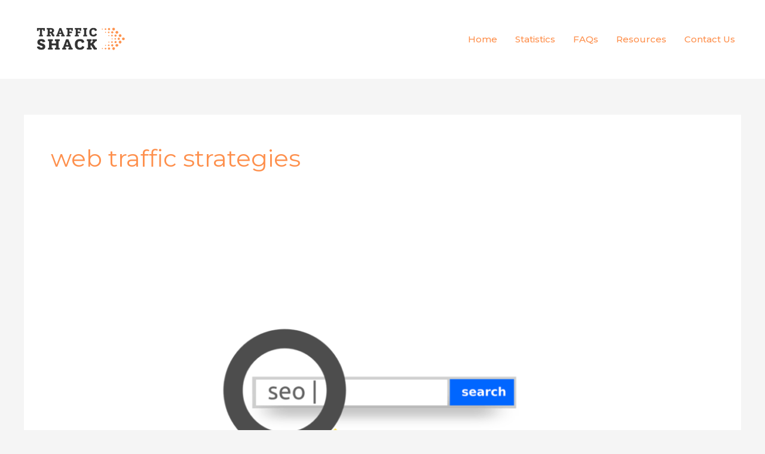

--- FILE ---
content_type: text/html
request_url: https://traffic-shack.net/category/web-traffic-strategies/
body_size: 15420
content:
<!DOCTYPE html>
<html lang="en-US">
<head>
<meta charset="UTF-8">
<meta name="viewport" content="width=device-width, initial-scale=1">
<link rel="profile" href="https://gmpg.org/xfn/11"> 
<title>web traffic strategies &#8211; Traffic Shack</title>
<meta name='robots' content='max-image-preview:large'/>
<link rel='dns-prefetch' href='//fonts.googleapis.com'/>
<link rel="alternate" type="application/rss+xml" title="Traffic Shack &raquo; Feed" href="https://traffic-shack.net/feed/"/>
<link rel="alternate" type="application/rss+xml" title="Traffic Shack &raquo; Comments Feed" href="https://traffic-shack.net/comments/feed/"/>
<link rel="alternate" type="application/rss+xml" title="Traffic Shack &raquo; web traffic strategies Category Feed" href="https://traffic-shack.net/category/web-traffic-strategies/feed/"/>
<link rel='stylesheet' id='pt-cv-public-style-css' href='https://traffic-shack.net/wp-content/cache/speedycache/traffic-shack.net/assets/63e5bf3e10ab10a9-cv.css' media='all'/>
<link rel='stylesheet' id='astra-bb-builder-css' href='https://traffic-shack.net/wp-content/themes/astra/assets/css/minified/compatibility/page-builder/bb-plugin.min.css?ver=4.8.2' media='all'/>
<link rel='stylesheet' id='astra-theme-css-css' href='https://traffic-shack.net/wp-content/themes/astra/assets/css/minified/frontend.min.css?ver=4.8.2' media='all'/>
<style id='astra-theme-css-inline-css'>.ast-no-sidebar .entry-content .alignfull{margin-left:calc( -50vw + 50%);margin-right:calc( -50vw + 50%);max-width:100vw;width:100vw;}.ast-no-sidebar .entry-content .alignwide{margin-left:calc(-41vw + 50%);margin-right:calc(-41vw + 50%);max-width:unset;width:unset;}.ast-no-sidebar .entry-content .alignfull .alignfull,.ast-no-sidebar .entry-content .alignfull .alignwide,.ast-no-sidebar .entry-content .alignwide .alignfull,.ast-no-sidebar .entry-content .alignwide .alignwide,.ast-no-sidebar .entry-content .wp-block-column .alignfull,.ast-no-sidebar .entry-content .wp-block-column .alignwide{width:100%;margin-left:auto;margin-right:auto;}.wp-block-gallery,.blocks-gallery-grid{margin:0;}.wp-block-separator{max-width:100px;}.wp-block-separator.is-style-wide,.wp-block-separator.is-style-dots{max-width:none;}.entry-content .has-2-columns .wp-block-column:first-child{padding-right:10px;}.entry-content .has-2-columns .wp-block-column:last-child{padding-left:10px;}@media(max-width:782px){.entry-content .wp-block-columns .wp-block-column{flex-basis:100%;}.entry-content .has-2-columns .wp-block-column:first-child{padding-right:0;}.entry-content .has-2-columns .wp-block-column:last-child {padding-left: 0;}}body .entry-content .wp-block-latest-posts{margin-left:0;}body .entry-content .wp-block-latest-posts li{list-style:none;}.ast-no-sidebar .ast-container .entry-content .wp-block-latest-posts{margin-left:0;}.ast-header-break-point .entry-content .alignwide{margin-left:auto;margin-right:auto;}.entry-content .blocks-gallery-item img{margin-bottom:auto;}.wp-block-pullquote{border-top:4px solid #555d66;border-bottom:4px solid #555d66;color:#40464d;}:root{--ast-post-nav-space:0;--ast-container-default-xlg-padding:6.67em;--ast-container-default-lg-padding:5.67em;--ast-container-default-slg-padding:4.34em;--ast-container-default-md-padding:3.34em;--ast-container-default-sm-padding:6.67em;--ast-container-default-xs-padding:2.4em;--ast-container-default-xxs-padding:1.4em;--ast-code-block-background:#EEEEEE;--ast-comment-inputs-background:#FAFAFA;--ast-normal-container-width:1200px;--ast-narrow-container-width:750px;--ast-blog-title-font-weight:normal;--ast-blog-meta-weight:inherit;}html{font-size:93.75%;}a,.page-title{color:#fe904d;}a:hover,a:focus{color:var(--ast-global-color-3);}body,button,input,select,textarea,.ast-button,.ast-custom-button{font-family:'Montserrat',sans-serif;font-weight:500;font-size:15px;font-size:1rem;text-transform:none;}blockquote{color:rgba(1,22,39,0.66);}h1,.entry-content h1,h2,.entry-content h2,h3,.entry-content h3,h4,.entry-content h4,h5,.entry-content h5,h6,.entry-content h6,.site-title,.site-title a{font-family:'Montserrat',sans-serif;font-weight:700;}.site-title{font-size:28px;font-size:1.8666666666667rem;display:none;}header .custom-logo-link img{max-width:200px;width:200px;}.astra-logo-svg{width:200px;}.site-header .site-description{font-size:15px;font-size:1rem;display:none;}.entry-title{font-size:30px;font-size:2rem;}.archive .ast-article-post .ast-article-inner,.blog .ast-article-post .ast-article-inner,.archive .ast-article-post .ast-article-inner:hover,.blog .ast-article-post .ast-article-inner:hover{overflow:hidden;}h1,.entry-content h1{font-size:70px;font-size:4.6666666666667rem;font-family:'Montserrat',sans-serif;line-height:1.4em;}h2,.entry-content h2{font-size:34px;font-size:2.2666666666667rem;font-family:'Montserrat',sans-serif;line-height:1.3em;}h3,.entry-content h3{font-size:23px;font-size:1.5333333333333rem;font-family:'Montserrat',sans-serif;line-height:1.3em;}h4,.entry-content h4{font-size:16px;font-size:1.0666666666667rem;line-height:1.2em;font-family:'Montserrat',sans-serif;}h5,.entry-content h5{font-size:14px;font-size:0.93333333333333rem;line-height:1.2em;font-family:'Montserrat',sans-serif;}h6,.entry-content h6{font-size:12px;font-size:0.8rem;line-height:1.25em;font-family:'Montserrat',sans-serif;}::selection{background-color:#fe904d;color:#000000;}body,h1,.entry-title a,.entry-content h1,h2,.entry-content h2,h3,.entry-content h3,h4,.entry-content h4,h5,.entry-content h5,h6,.entry-content h6{color:rgba(1,22,39,0.66);}.tagcloud a:hover,.tagcloud a:focus,.tagcloud a.current-item{color:#000000;border-color:#fe904d;background-color:#fe904d;}input:focus,input[type="text"]:focus,input[type="email"]:focus,input[type="url"]:focus,input[type="password"]:focus,input[type="reset"]:focus,input[type="search"]:focus,textarea:focus{border-color:#fe904d;}input[type="radio"]:checked,input[type=reset],input[type="checkbox"]:checked,input[type="checkbox"]:hover:checked,input[type="checkbox"]:focus:checked,input[type=range]::-webkit-slider-thumb{border-color:#fe904d;background-color:#fe904d;box-shadow:none;}.site-footer a:hover + .post-count,.site-footer a:focus + .post-count{background:#fe904d;border-color:#fe904d;}.single .nav-links .nav-previous,.single .nav-links .nav-next{color:#fe904d;}.entry-meta,.entry-meta *{line-height:1.45;color:#fe904d;}.entry-meta a:not(.ast-button):hover,.entry-meta a:not(.ast-button):hover *,.entry-meta a:not(.ast-button):focus,.entry-meta a:not(.ast-button):focus *,.page-links > .page-link,.page-links .page-link:hover,.post-navigation a:hover{color:var(--ast-global-color-3);}#cat option,.secondary .calendar_wrap thead a,.secondary .calendar_wrap thead a:visited{color:#fe904d;}.secondary .calendar_wrap #today,.ast-progress-val span{background:#fe904d;}.secondary a:hover + .post-count,.secondary a:focus + .post-count{background:#fe904d;border-color:#fe904d;}.calendar_wrap #today > a{color:#000000;}.page-links .page-link,.single .post-navigation a{color:#fe904d;}.ast-header-break-point .main-header-bar .ast-button-wrap .menu-toggle{border-radius:0px;}.ast-search-menu-icon .search-form button.search-submit{padding:0 4px;}.ast-search-menu-icon form.search-form{padding-right:0;}.ast-search-menu-icon.slide-search input.search-field{width:0;}.ast-header-search .ast-search-menu-icon.ast-dropdown-active .search-form,.ast-header-search .ast-search-menu-icon.ast-dropdown-active .search-field:focus{transition:all 0.2s;}.search-form input.search-field:focus{outline:none;}.widget-title,.widget .wp-block-heading{font-size:21px;font-size:1.4rem;color:rgba(1,22,39,0.66);}.ast-search-menu-icon.slide-search a:focus-visible:focus-visible,.astra-search-icon:focus-visible,#close:focus-visible,a:focus-visible,.ast-menu-toggle:focus-visible,.site .skip-link:focus-visible,.wp-block-loginout input:focus-visible,.wp-block-search.wp-block-search__button-inside .wp-block-search__inside-wrapper,.ast-header-navigation-arrow:focus-visible,.woocommerce .wc-proceed-to-checkout > .checkout-button:focus-visible,.woocommerce .woocommerce-MyAccount-navigation ul li a:focus-visible,.ast-orders-table__row .ast-orders-table__cell:focus-visible,.woocommerce .woocommerce-order-details .order-again > .button:focus-visible,.woocommerce .woocommerce-message a.button.wc-forward:focus-visible,.woocommerce #minus_qty:focus-visible,.woocommerce #plus_qty:focus-visible,a#ast-apply-coupon:focus-visible,.woocommerce .woocommerce-info a:focus-visible,.woocommerce .astra-shop-summary-wrap a:focus-visible,.woocommerce a.wc-forward:focus-visible,#ast-apply-coupon:focus-visible,.woocommerce-js .woocommerce-mini-cart-item a.remove:focus-visible,#close:focus-visible,.button.search-submit:focus-visible,#search_submit:focus,.normal-search:focus-visible,.ast-header-account-wrap:focus-visible,.woocommerce .ast-on-card-button.ast-quick-view-trigger:focus{outline-style:dotted;outline-color:inherit;outline-width:thin;}input:focus,input[type="text"]:focus,input[type="email"]:focus,input[type="url"]:focus,input[type="password"]:focus,input[type="reset"]:focus,input[type="search"]:focus,input[type="number"]:focus,textarea:focus,.wp-block-search__input:focus,[data-section="section-header-mobile-trigger"] .ast-button-wrap .ast-mobile-menu-trigger-minimal:focus,.ast-mobile-popup-drawer.active .menu-toggle-close:focus,.woocommerce-ordering select.orderby:focus,#ast-scroll-top:focus,#coupon_code:focus,.woocommerce-page #comment:focus,.woocommerce #reviews #respond input#submit:focus,.woocommerce a.add_to_cart_button:focus,.woocommerce .button.single_add_to_cart_button:focus,.woocommerce .woocommerce-cart-form button:focus,.woocommerce .woocommerce-cart-form__cart-item .quantity .qty:focus,.woocommerce .woocommerce-billing-fields .woocommerce-billing-fields__field-wrapper .woocommerce-input-wrapper > .input-text:focus,.woocommerce #order_comments:focus,.woocommerce #place_order:focus,.woocommerce .woocommerce-address-fields .woocommerce-address-fields__field-wrapper .woocommerce-input-wrapper > .input-text:focus,.woocommerce .woocommerce-MyAccount-content form button:focus,.woocommerce .woocommerce-MyAccount-content .woocommerce-EditAccountForm .woocommerce-form-row .woocommerce-Input.input-text:focus,.woocommerce .ast-woocommerce-container .woocommerce-pagination ul.page-numbers li a:focus,body #content .woocommerce form .form-row .select2-container--default .select2-selection--single:focus,#ast-coupon-code:focus,.woocommerce.woocommerce-js .quantity input[type=number]:focus,.woocommerce-js .woocommerce-mini-cart-item .quantity input[type=number]:focus,.woocommerce p#ast-coupon-trigger:focus{border-style:dotted;border-color:inherit;border-width:thin;}input{outline:none;}.site-logo-img img{transition:all 0.2s linear;}body .ast-oembed-container *{position:absolute;top:0;width:100%;height:100%;left:0;}body .wp-block-embed-pocket-casts .ast-oembed-container *{position:unset;}.ast-single-post-featured-section + article{margin-top:2em;}.site-content .ast-single-post-featured-section img{width:100%;overflow:hidden;object-fit:cover;}.ast-separate-container .site-content .ast-single-post-featured-section + article{margin-top:-80px;z-index:9;position:relative;border-radius:4px;}@media(min-width:922px){.ast-no-sidebar .site-content .ast-article-image-container--wide{margin-left:-120px;margin-right:-120px;max-width:unset;width:unset;}.ast-left-sidebar .site-content .ast-article-image-container--wide,.ast-right-sidebar .site-content .ast-article-image-container--wide{margin-left:-10px;margin-right:-10px;}.site-content .ast-article-image-container--full{margin-left:calc( -50vw + 50%);margin-right:calc( -50vw + 50%);max-width:100vw;width:100vw;}.ast-left-sidebar .site-content .ast-article-image-container--full,.ast-right-sidebar .site-content .ast-article-image-container--full {margin-left: -10px;margin-right: -10px;max-width: inherit;width: auto;}}.site > .ast-single-related-posts-container{margin-top:0;}@media(min-width:922px){.ast-desktop .ast-container--narrow {max-width: var(--ast-narrow-container-width);margin: 0 auto;}}@media(max-width:921.9px){#ast-desktop-header{display:none;}}@media(min-width:922px){#ast-mobile-header{display:none;}}.wp-block-buttons.aligncenter{justify-content:center;}@media(max-width:782px){.entry-content .wp-block-columns .wp-block-column{margin-left:0px;}}.wp-block-image.aligncenter{margin-left:auto;margin-right:auto;}.wp-block-table.aligncenter{margin-left:auto;margin-right:auto;}.wp-block-buttons .wp-block-button.is-style-outline .wp-block-button__link.wp-element-button,.ast-outline-button,.wp-block-uagb-buttons-child .uagb-buttons-repeater.ast-outline-button{border-color:#fe904d;border-top-width:2px;border-right-width:2px;border-bottom-width:2px;border-left-width:2px;font-family:inherit;font-weight:600;line-height:1em;border-top-left-radius:100px;border-top-right-radius:100px;border-bottom-right-radius:100px;border-bottom-left-radius:100px;}.wp-block-button.is-style-outline .wp-block-button__link:hover,.wp-block-buttons .wp-block-button.is-style-outline .wp-block-button__link:focus,.wp-block-buttons .wp-block-button.is-style-outline > .wp-block-button__link:not(.has-text-color):hover,.wp-block-buttons .wp-block-button.wp-block-button__link.is-style-outline:not(.has-text-color):hover,.ast-outline-button:hover,.ast-outline-button:focus,.wp-block-uagb-buttons-child .uagb-buttons-repeater.ast-outline-button:hover,.wp-block-uagb-buttons-child .uagb-buttons-repeater.ast-outline-button:focus{background-color:#fb7826;}.wp-block-button .wp-block-button__link.wp-element-button.is-style-outline:not(.has-background),.wp-block-button.is-style-outline>.wp-block-button__link.wp-element-button:not(.has-background),.ast-outline-button{background-color:#fe904d;}.entry-content[data-ast-blocks-layout] > figure{margin-bottom:1em;}@media(max-width:921px){.ast-separate-container #primary,.ast-separate-container #secondary{padding:1.5em 0;}#primary,#secondary{padding:1.5em 0;margin:0;}.ast-left-sidebar #content > .ast-container{display:flex;flex-direction:column-reverse;width:100%;}.ast-separate-container .ast-article-post,.ast-separate-container .ast-article-single{padding:1.5em 2.14em;}.ast-author-box img.avatar{margin:20px 0 0 0;}}@media(min-width:922px){.ast-separate-container.ast-right-sidebar #primary,.ast-separate-container.ast-left-sidebar #primary{border:0;}.search-no-results.ast-separate-container #primary{margin-bottom:4em;}}.elementor-button-wrapper .elementor-button{border-style:solid;text-decoration:none;border-top-width:0;border-right-width:0;border-left-width:0;border-bottom-width:0;}.elementor-button.elementor-size-sm,.elementor-button.elementor-size-xs,.elementor-button.elementor-size-md,.elementor-button.elementor-size-lg,.elementor-button.elementor-size-xl,.elementor-button{border-top-left-radius:100px;border-top-right-radius:100px;border-bottom-right-radius:100px;border-bottom-left-radius:100px;padding-top:16px;padding-right:30px;padding-bottom:16px;padding-left:30px;}.elementor-button-wrapper .elementor-button{border-color:#fe904d;background-color:#fe904d;}.elementor-button-wrapper .elementor-button:hover,.elementor-button-wrapper .elementor-button:focus{color:#ffffff;background-color:#fb7826;border-color:#fb7826;}.wp-block-button .wp-block-button__link ,.elementor-button-wrapper .elementor-button,.elementor-button-wrapper .elementor-button:visited{color:#ffffff;}.elementor-button-wrapper .elementor-button{font-weight:600;line-height:1em;text-transform:uppercase;letter-spacing:1px;}.wp-block-button .wp-block-button__link:hover,.wp-block-button .wp-block-button__link:focus{color:#ffffff;background-color:#fb7826;border-color:#fb7826;}.wp-block-button .wp-block-button__link{border-top-width:0;border-right-width:0;border-left-width:0;border-bottom-width:0;border-color:#fe904d;background-color:#fe904d;color:#ffffff;font-family:inherit;font-weight:600;line-height:1em;text-transform:uppercase;letter-spacing:1px;border-top-left-radius:100px;border-top-right-radius:100px;border-bottom-right-radius:100px;border-bottom-left-radius:100px;padding-top:16px;padding-right:30px;padding-bottom:16px;padding-left:30px;}.menu-toggle,button,.ast-button,.ast-custom-button,.button,input#submit,input[type="button"],input[type="submit"],input[type="reset"]{border-style:solid;border-top-width:0;border-right-width:0;border-left-width:0;border-bottom-width:0;color:#ffffff;border-color:#fe904d;background-color:#fe904d;padding-top:16px;padding-right:30px;padding-bottom:16px;padding-left:30px;font-family:inherit;font-weight:600;line-height:1em;text-transform:uppercase;letter-spacing:1px;border-top-left-radius:100px;border-top-right-radius:100px;border-bottom-right-radius:100px;border-bottom-left-radius:100px;}button:focus,.menu-toggle:hover,button:hover,.ast-button:hover,.ast-custom-button:hover .button:hover,.ast-custom-button:hover ,input[type=reset]:hover,input[type=reset]:focus,input#submit:hover,input#submit:focus,input[type="button"]:hover,input[type="button"]:focus,input[type="submit"]:hover,input[type="submit"]:focus{color:#ffffff;background-color:#fb7826;border-color:#fb7826;}@media(max-width:921px){.ast-mobile-header-stack .main-header-bar .ast-search-menu-icon{display:inline-block;}.ast-header-break-point.ast-header-custom-item-outside .ast-mobile-header-stack .main-header-bar .ast-search-icon{margin:0;}.ast-comment-avatar-wrap img{max-width:2.5em;}.ast-comment-meta{padding:0 1.8888em 1.3333em;}.ast-separate-container .ast-comment-list li.depth-1{padding:1.5em 2.14em;}.ast-separate-container .comment-respond{padding:2em 2.14em;}}@media(min-width:544px){.ast-container{max-width:100%;}}@media(max-width:544px){.ast-separate-container .ast-article-post,.ast-separate-container .ast-article-single,.ast-separate-container .comments-title,.ast-separate-container .ast-archive-description{padding:1.5em 1em;}.ast-separate-container #content .ast-container{padding-left:0.54em;padding-right:0.54em;}.ast-separate-container .ast-comment-list .bypostauthor{padding:.5em;}.ast-search-menu-icon.ast-dropdown-active .search-field{width:170px;}} #ast-mobile-header .ast-site-header-cart-li a{pointer-events:none;}.ast-no-sidebar.ast-separate-container .entry-content .alignfull{margin-left:-6.67em;margin-right:-6.67em;width:auto;}@media(max-width:1200px){.ast-no-sidebar.ast-separate-container .entry-content .alignfull {margin-left: -2.4em;margin-right: -2.4em;}}@media(max-width:768px){.ast-no-sidebar.ast-separate-container .entry-content .alignfull {margin-left: -2.14em;margin-right: -2.14em;}}@media(max-width:544px){.ast-no-sidebar.ast-separate-container .entry-content .alignfull {margin-left: -1em;margin-right: -1em;}}.ast-no-sidebar.ast-separate-container .entry-content .alignwide{margin-left:-20px;margin-right:-20px;}.ast-no-sidebar.ast-separate-container .entry-content .wp-block-column .alignfull,.ast-no-sidebar.ast-separate-container .entry-content .wp-block-column .alignwide{margin-left:auto;margin-right:auto;width:100%;}@media(max-width:921px){.site-title{display:none;}.site-header .site-description{display:none;}h1,.entry-content h1{font-size:70px;}h2,.entry-content h2{font-size:40px;}h3,.entry-content h3{font-size:23px;}h4,.entry-content h4{font-size:18px;font-size:1.2rem;}h5,.entry-content h5{font-size:16px;font-size:1.0666666666667rem;}h6,.entry-content h6{font-size:14px;font-size:0.93333333333333rem;}}@media(max-width:544px){.site-title{display:none;}.site-header .site-description{display:none;}h1,.entry-content h1{font-size:33px;}h2,.entry-content h2{font-size:25px;}h3,.entry-content h3{font-size:20px;}h4,.entry-content h4{font-size:14px;font-size:0.93333333333333rem;}h5,.entry-content h5{font-size:13px;font-size:0.86666666666667rem;}h6,.entry-content h6{font-size:12px;font-size:0.8rem;}header .custom-logo-link img,.ast-header-break-point .site-branding img,.ast-header-break-point .custom-logo-link img{max-width:74px;width:74px;}.astra-logo-svg{width:74px;}.ast-header-break-point .site-logo-img .custom-mobile-logo-link img{max-width:74px;}}@media(max-width:921px){html{font-size:85.5%;}}@media(max-width:544px){html{font-size:85.5%;}}@media(min-width:922px){.ast-container{max-width:1240px;}}@font-face{font-family:"Astra";src:url(https://traffic-shack.net/wp-content/themes/astra/assets/fonts/astra.woff) format("woff"),url(https://traffic-shack.net/wp-content/themes/astra/assets/fonts/astra.ttf) format("truetype"),url(https://traffic-shack.net/wp-content/themes/astra/assets/fonts/astra.svg#astra) format("svg");font-weight:normal;font-style:normal;font-display:fallback;}.ast-blog-layout-classic-grid .ast-article-inner{box-shadow:0px 6px 15px -2px rgba(16,24,40,0.05);}.ast-separate-container .ast-blog-layout-classic-grid .ast-article-inner,.ast-plain-container .ast-blog-layout-classic-grid .ast-article-inner{height:100%;}.ast-blog-layout-6-grid .ast-blog-featured-section:before{content:"";}.cat-links.badge a,.tags-links.badge a{padding:4px 8px;border-radius:3px;font-weight:400;}.cat-links.underline a,.tags-links.underline a{text-decoration:underline;}@media(min-width:922px){.main-header-menu .sub-menu .menu-item.ast-left-align-sub-menu:hover > .sub-menu,.main-header-menu .sub-menu .menu-item.ast-left-align-sub-menu.focus > .sub-menu{margin-left:-0px;}}.site .comments-area{padding-bottom:3em;}.footer-widget-area[data-section^="section-fb-html-"] .ast-builder-html-element{text-align:center;}.astra-icon-down_arrow::after{content:"\e900";font-family:Astra;}.astra-icon-close::after{content:"\e5cd";font-family:Astra;}.astra-icon-drag_handle::after{content:"\e25d";font-family:Astra;}.astra-icon-format_align_justify::after{content:"\e235";font-family:Astra;}.astra-icon-menu::after{content:"\e5d2";font-family:Astra;}.astra-icon-reorder::after{content:"\e8fe";font-family:Astra;}.astra-icon-search::after{content:"\e8b6";font-family:Astra;}.astra-icon-zoom_in::after{content:"\e56b";font-family:Astra;}.astra-icon-check-circle::after{content:"\e901";font-family:Astra;}.astra-icon-shopping-cart::after{content:"\f07a";font-family:Astra;}.astra-icon-shopping-bag::after{content:"\f290";font-family:Astra;}.astra-icon-shopping-basket::after{content:"\f291";font-family:Astra;}.astra-icon-circle-o::after{content:"\e903";font-family:Astra;}.astra-icon-certificate::after{content:"\e902";font-family:Astra;}blockquote{padding:1.2em;}:root .has-ast-global-color-0-color{color:var(--ast-global-color-0);}:root .has-ast-global-color-0-background-color{background-color:var(--ast-global-color-0);}:root .wp-block-button .has-ast-global-color-0-color{color:var(--ast-global-color-0);}:root .wp-block-button .has-ast-global-color-0-background-color{background-color:var(--ast-global-color-0);}:root .has-ast-global-color-1-color{color:var(--ast-global-color-1);}:root .has-ast-global-color-1-background-color{background-color:var(--ast-global-color-1);}:root .wp-block-button .has-ast-global-color-1-color{color:var(--ast-global-color-1);}:root .wp-block-button .has-ast-global-color-1-background-color{background-color:var(--ast-global-color-1);}:root .has-ast-global-color-2-color{color:var(--ast-global-color-2);}:root .has-ast-global-color-2-background-color{background-color:var(--ast-global-color-2);}:root .wp-block-button .has-ast-global-color-2-color{color:var(--ast-global-color-2);}:root .wp-block-button .has-ast-global-color-2-background-color{background-color:var(--ast-global-color-2);}:root .has-ast-global-color-3-color{color:var(--ast-global-color-3);}:root .has-ast-global-color-3-background-color{background-color:var(--ast-global-color-3);}:root .wp-block-button .has-ast-global-color-3-color{color:var(--ast-global-color-3);}:root .wp-block-button .has-ast-global-color-3-background-color{background-color:var(--ast-global-color-3);}:root .has-ast-global-color-4-color{color:var(--ast-global-color-4);}:root .has-ast-global-color-4-background-color{background-color:var(--ast-global-color-4);}:root .wp-block-button .has-ast-global-color-4-color{color:var(--ast-global-color-4);}:root .wp-block-button .has-ast-global-color-4-background-color{background-color:var(--ast-global-color-4);}:root .has-ast-global-color-5-color{color:var(--ast-global-color-5);}:root .has-ast-global-color-5-background-color{background-color:var(--ast-global-color-5);}:root .wp-block-button .has-ast-global-color-5-color{color:var(--ast-global-color-5);}:root .wp-block-button .has-ast-global-color-5-background-color{background-color:var(--ast-global-color-5);}:root .has-ast-global-color-6-color{color:var(--ast-global-color-6);}:root .has-ast-global-color-6-background-color{background-color:var(--ast-global-color-6);}:root .wp-block-button .has-ast-global-color-6-color{color:var(--ast-global-color-6);}:root .wp-block-button .has-ast-global-color-6-background-color{background-color:var(--ast-global-color-6);}:root .has-ast-global-color-7-color{color:var(--ast-global-color-7);}:root .has-ast-global-color-7-background-color{background-color:var(--ast-global-color-7);}:root .wp-block-button .has-ast-global-color-7-color{color:var(--ast-global-color-7);}:root .wp-block-button .has-ast-global-color-7-background-color{background-color:var(--ast-global-color-7);}:root .has-ast-global-color-8-color{color:var(--ast-global-color-8);}:root .has-ast-global-color-8-background-color{background-color:var(--ast-global-color-8);}:root .wp-block-button .has-ast-global-color-8-color{color:var(--ast-global-color-8);}:root .wp-block-button .has-ast-global-color-8-background-color{background-color:var(--ast-global-color-8);}:root{--ast-global-color-0:#0170B9;--ast-global-color-1:#3a3a3a;--ast-global-color-2:#3a3a3a;--ast-global-color-3:#4B4F58;--ast-global-color-4:#F5F5F5;--ast-global-color-5:#FFFFFF;--ast-global-color-6:#F2F5F7;--ast-global-color-7:#424242;--ast-global-color-8:#000000;}:root{--ast-border-color:#dddddd;}.ast-archive-entry-banner{-js-display:flex;display:flex;flex-direction:column;justify-content:center;text-align:center;position:relative;background:#eeeeee;}.ast-archive-entry-banner[data-banner-width-type="custom"]{margin:0 auto;width:100%;}.ast-archive-entry-banner[data-banner-layout="layout-1"]{background:inherit;padding:20px 0;text-align:left;}body.archive .ast-archive-description{max-width:1200px;width:100%;text-align:left;padding-top:3em;padding-right:3em;padding-bottom:3em;padding-left:3em;}body.archive .ast-archive-description .ast-archive-title,body.archive .ast-archive-description .ast-archive-title *{font-size:40px;font-size:2.6666666666667rem;}body.archive .ast-archive-description > *:not(:last-child){margin-bottom:10px;}@media(max-width:921px){body.archive .ast-archive-description{text-align:left;}}@media(max-width:544px){body.archive .ast-archive-description{text-align:left;}}.ast-breadcrumbs .trail-browse,.ast-breadcrumbs .trail-items,.ast-breadcrumbs .trail-items li{display:inline-block;margin:0;padding:0;border:none;background:inherit;text-indent:0;text-decoration:none;}.ast-breadcrumbs .trail-browse{font-size:inherit;font-style:inherit;font-weight:inherit;color:inherit;}.ast-breadcrumbs .trail-items{list-style:none;}.trail-items li::after{padding:0 0.3em;content:"\00bb";}.trail-items li:last-of-type::after{display:none;}h1,.entry-content h1,h2,.entry-content h2,h3,.entry-content h3,h4,.entry-content h4,h5,.entry-content h5,h6,.entry-content h6{color:#011627;}@media(max-width:921px){.ast-builder-grid-row-container.ast-builder-grid-row-tablet-3-firstrow .ast-builder-grid-row > *:first-child,.ast-builder-grid-row-container.ast-builder-grid-row-tablet-3-lastrow .ast-builder-grid-row > *:last-child{grid-column:1 / -1;}}@media(max-width:544px){.ast-builder-grid-row-container.ast-builder-grid-row-mobile-3-firstrow .ast-builder-grid-row > *:first-child,.ast-builder-grid-row-container.ast-builder-grid-row-mobile-3-lastrow .ast-builder-grid-row > *:last-child{grid-column:1 / -1;}}.ast-builder-layout-element[data-section="title_tagline"]{display:flex;}@media(max-width:921px){.ast-header-break-point .ast-builder-layout-element[data-section="title_tagline"]{display:flex;}}@media(max-width:544px){.ast-header-break-point .ast-builder-layout-element[data-section="title_tagline"]{display:flex;}}[data-section*="section-hb-button-"] .menu-link{display:none;}.ast-header-button-1[data-section="section-hb-button-1"]{display:flex;}@media(max-width:921px){.ast-header-break-point .ast-header-button-1[data-section="section-hb-button-1"]{display:flex;}}@media(max-width:544px){.ast-header-break-point .ast-header-button-1[data-section="section-hb-button-1"]{display:flex;}}.ast-builder-menu-1{font-family:inherit;font-weight:inherit;}.ast-builder-menu-1 .menu-item > .menu-link{color:#fe904d;}.ast-builder-menu-1 .menu-item > .ast-menu-toggle{color:#fe904d;}.ast-builder-menu-1 .menu-item:hover > .menu-link,.ast-builder-menu-1 .inline-on-mobile .menu-item:hover > .ast-menu-toggle{color:#fb7826;background:var(--ast-global-color-5);}.ast-builder-menu-1 .menu-item:hover > .ast-menu-toggle{color:#fb7826;}.ast-builder-menu-1 .menu-item.current-menu-item > .menu-link,.ast-builder-menu-1 .inline-on-mobile .menu-item.current-menu-item > .ast-menu-toggle,.ast-builder-menu-1 .current-menu-ancestor > .menu-link{color:#fb7826;background:var(--ast-global-color-5);}.ast-builder-menu-1 .menu-item.current-menu-item > .ast-menu-toggle{color:#fb7826;}.ast-builder-menu-1 .sub-menu,.ast-builder-menu-1 .inline-on-mobile .sub-menu{border-top-width:2px;border-bottom-width:0px;border-right-width:0px;border-left-width:0px;border-color:#fe904d;border-style:solid;}.ast-builder-menu-1 .main-header-menu > .menu-item > .sub-menu,.ast-builder-menu-1 .main-header-menu > .menu-item > .astra-full-megamenu-wrapper{margin-top:0px;}.ast-desktop .ast-builder-menu-1 .main-header-menu > .menu-item > .sub-menu:before,.ast-desktop .ast-builder-menu-1 .main-header-menu > .menu-item > .astra-full-megamenu-wrapper:before{height:calc( 0px + 5px );}.ast-builder-menu-1 .main-header-menu,.ast-builder-menu-1 .main-header-menu .sub-menu{background-color:var(--ast-global-color-5);background-image:none;}.ast-desktop .ast-builder-menu-1 .menu-item .sub-menu .menu-link{border-style:none;}@media(max-width:921px){.ast-header-break-point .ast-builder-menu-1 .menu-item.menu-item-has-children > .ast-menu-toggle{top:0;}.ast-builder-menu-1 .inline-on-mobile .menu-item.menu-item-has-children > .ast-menu-toggle{right:-15px;}.ast-builder-menu-1 .menu-item-has-children > .menu-link:after{content:unset;}.ast-builder-menu-1 .main-header-menu > .menu-item > .sub-menu,.ast-builder-menu-1 .main-header-menu > .menu-item > .astra-full-megamenu-wrapper{margin-top:0;}}@media(max-width:544px){.ast-header-break-point .ast-builder-menu-1 .menu-item.menu-item-has-children > .ast-menu-toggle{top:0;}.ast-builder-menu-1 .main-header-menu > .menu-item > .sub-menu,.ast-builder-menu-1 .main-header-menu > .menu-item > .astra-full-megamenu-wrapper{margin-top:0;}}.ast-builder-menu-1{display:flex;}@media(max-width:921px){.ast-header-break-point .ast-builder-menu-1{display:flex;}}@media(max-width:544px){.ast-header-break-point .ast-builder-menu-1{display:flex;}}.site-below-footer-wrap{padding-top:20px;padding-bottom:20px;}.site-below-footer-wrap[data-section="section-below-footer-builder"]{background-color:var(--ast-global-color-1);background-image:none;min-height:80px;}.site-below-footer-wrap[data-section="section-below-footer-builder"] .ast-builder-grid-row{max-width:1200px;min-height:80px;margin-left:auto;margin-right:auto;}.site-below-footer-wrap[data-section="section-below-footer-builder"] .ast-builder-grid-row,.site-below-footer-wrap[data-section="section-below-footer-builder"] .site-footer-section{align-items:flex-start;}.site-below-footer-wrap[data-section="section-below-footer-builder"].ast-footer-row-inline .site-footer-section{display:flex;margin-bottom:0;}.ast-builder-grid-row-2-equal .ast-builder-grid-row{grid-template-columns:repeat( 2,1fr );}@media(max-width:921px){.site-below-footer-wrap[data-section="section-below-footer-builder"].ast-footer-row-tablet-inline .site-footer-section{display:flex;margin-bottom:0;}.site-below-footer-wrap[data-section="section-below-footer-builder"].ast-footer-row-tablet-stack .site-footer-section{display:block;margin-bottom:10px;}.ast-builder-grid-row-container.ast-builder-grid-row-tablet-2-equal .ast-builder-grid-row{grid-template-columns:repeat( 2,1fr );}}@media(max-width:544px){.site-below-footer-wrap[data-section="section-below-footer-builder"].ast-footer-row-mobile-inline .site-footer-section{display:flex;margin-bottom:0;}.site-below-footer-wrap[data-section="section-below-footer-builder"].ast-footer-row-mobile-stack .site-footer-section{display:block;margin-bottom:10px;}.ast-builder-grid-row-container.ast-builder-grid-row-mobile-full .ast-builder-grid-row{grid-template-columns:1fr;}}@media(max-width:921px){.site-below-footer-wrap[data-section="section-below-footer-builder"]{padding-left:0px;padding-right:0px;}}.site-below-footer-wrap[data-section="section-below-footer-builder"]{display:grid;}@media(max-width:921px){.ast-header-break-point .site-below-footer-wrap[data-section="section-below-footer-builder"]{display:grid;}}@media(max-width:544px){.ast-header-break-point .site-below-footer-wrap[data-section="section-below-footer-builder"]{display:grid;}}.ast-builder-html-element img.alignnone{display:inline-block;}.ast-builder-html-element p:first-child{margin-top:0;}.ast-builder-html-element p:last-child{margin-bottom:0;}.ast-header-break-point .main-header-bar .ast-builder-html-element{line-height:1.85714285714286;}.footer-widget-area[data-section="section-fb-html-1"] .ast-builder-html-element{color:var(--ast-global-color-4);}.footer-widget-area[data-section="section-fb-html-1"]{display:block;}@media(max-width:921px){.ast-header-break-point .footer-widget-area[data-section="section-fb-html-1"]{display:block;}}@media(max-width:544px){.ast-header-break-point .footer-widget-area[data-section="section-fb-html-1"]{display:block;}}.footer-widget-area[data-section="section-fb-html-1"] .ast-builder-html-element{text-align:right;}@media(max-width:921px){.footer-widget-area[data-section="section-fb-html-1"] .ast-builder-html-element{text-align:right;}}@media(max-width:544px){.footer-widget-area[data-section="section-fb-html-1"] .ast-builder-html-element{text-align:center;}}.ast-footer-copyright{text-align:left;}.ast-footer-copyright{color:var(--ast-global-color-4);}@media(max-width:921px){.ast-footer-copyright{text-align:left;}}@media(max-width:544px){.ast-footer-copyright{text-align:center;}}.ast-footer-copyright.ast-builder-layout-element{display:flex;}@media(max-width:921px){.ast-header-break-point .ast-footer-copyright.ast-builder-layout-element{display:flex;}}@media(max-width:544px){.ast-header-break-point .ast-footer-copyright.ast-builder-layout-element{display:flex;}}.site-above-footer-wrap{padding-top:20px;padding-bottom:20px;}.site-above-footer-wrap[data-section="section-above-footer-builder"]{background-color:var(--ast-global-color-4);background-image:none;min-height:60px;}.site-above-footer-wrap[data-section="section-above-footer-builder"] .ast-builder-grid-row{max-width:1200px;min-height:60px;margin-left:auto;margin-right:auto;}.site-above-footer-wrap[data-section="section-above-footer-builder"] .ast-builder-grid-row,.site-above-footer-wrap[data-section="section-above-footer-builder"] .site-footer-section{align-items:flex-start;}.site-above-footer-wrap[data-section="section-above-footer-builder"].ast-footer-row-inline .site-footer-section{display:flex;margin-bottom:0;}.ast-builder-grid-row-2-lheavy .ast-builder-grid-row{grid-template-columns:2fr 1fr;}@media(max-width:921px){.site-above-footer-wrap[data-section="section-above-footer-builder"].ast-footer-row-tablet-inline .site-footer-section{display:flex;margin-bottom:0;}.site-above-footer-wrap[data-section="section-above-footer-builder"].ast-footer-row-tablet-stack .site-footer-section{display:block;margin-bottom:10px;}.ast-builder-grid-row-container.ast-builder-grid-row-tablet-2-equal .ast-builder-grid-row{grid-template-columns:repeat( 2,1fr );}}@media(max-width:544px){.site-above-footer-wrap[data-section="section-above-footer-builder"].ast-footer-row-mobile-inline .site-footer-section{display:flex;margin-bottom:0;}.site-above-footer-wrap[data-section="section-above-footer-builder"].ast-footer-row-mobile-stack .site-footer-section{display:block;margin-bottom:10px;}.ast-builder-grid-row-container.ast-builder-grid-row-mobile-full .ast-builder-grid-row{grid-template-columns:1fr;}}.site-above-footer-wrap[data-section="section-above-footer-builder"]{display:grid;}@media(max-width:921px){.ast-header-break-point .site-above-footer-wrap[data-section="section-above-footer-builder"]{display:grid;}}@media(max-width:544px){.ast-header-break-point .site-above-footer-wrap[data-section="section-above-footer-builder"]{display:grid;}}.site-footer{background-color:rgba(68,102,38,0);background-image:none;}.ast-header-break-point .main-header-bar{border-bottom-width:0px;}@media(min-width:922px){.main-header-bar{border-bottom-width:0px;}}.main-header-menu .menu-item, #astra-footer-menu .menu-item, .main-header-bar .ast-masthead-custom-menu-items{-js-display:flex;display:flex;-webkit-box-pack:center;-webkit-justify-content:center;-moz-box-pack:center;-ms-flex-pack:center;justify-content:center;-webkit-box-orient:vertical;-webkit-box-direction:normal;-webkit-flex-direction:column;-moz-box-orient:vertical;-moz-box-direction:normal;-ms-flex-direction:column;flex-direction:column;}.main-header-menu > .menu-item > .menu-link, #astra-footer-menu > .menu-item > .menu-link{height:100%;-webkit-box-align:center;-webkit-align-items:center;-moz-box-align:center;-ms-flex-align:center;align-items:center;-js-display:flex;display:flex;}.header-main-layout-1 .ast-flex.main-header-container, .header-main-layout-3 .ast-flex.main-header-container{-webkit-align-content:center;-ms-flex-line-pack:center;align-content:center;-webkit-box-align:center;-webkit-align-items:center;-moz-box-align:center;-ms-flex-align:center;align-items:center;}.main-header-menu .sub-menu .menu-item.menu-item-has-children > .menu-link:after{position:absolute;right:1em;top:50%;transform:translate(0,-50%) rotate(270deg);}.ast-header-break-point .main-header-bar .main-header-bar-navigation .page_item_has_children > .ast-menu-toggle::before, .ast-header-break-point .main-header-bar .main-header-bar-navigation .menu-item-has-children > .ast-menu-toggle::before, .ast-mobile-popup-drawer .main-header-bar-navigation .menu-item-has-children>.ast-menu-toggle::before, .ast-header-break-point .ast-mobile-header-wrap .main-header-bar-navigation .menu-item-has-children > .ast-menu-toggle::before{font-weight:bold;content:"\e900";font-family:Astra;text-decoration:inherit;display:inline-block;}.ast-header-break-point .main-navigation ul.sub-menu .menu-item .menu-link:before{content:"\e900";font-family:Astra;font-size:.65em;text-decoration:inherit;display:inline-block;transform:translate(0, -2px) rotateZ(270deg);margin-right:5px;}.widget_search .search-form:after{font-family:Astra;font-size:1.2em;font-weight:normal;content:"\e8b6";position:absolute;top:50%;right:15px;transform:translate(0, -50%);}.astra-search-icon::before{content:"\e8b6";font-family:Astra;font-style:normal;font-weight:normal;text-decoration:inherit;text-align:center;-webkit-font-smoothing:antialiased;-moz-osx-font-smoothing:grayscale;z-index:3;}.main-header-bar .main-header-bar-navigation .page_item_has_children > a:after, .main-header-bar .main-header-bar-navigation .menu-item-has-children > a:after, .menu-item-has-children .ast-header-navigation-arrow:after{content:"\e900";display:inline-block;font-family:Astra;font-size:.6rem;font-weight:bold;text-rendering:auto;-webkit-font-smoothing:antialiased;-moz-osx-font-smoothing:grayscale;margin-left:10px;line-height:normal;}.menu-item-has-children .sub-menu .ast-header-navigation-arrow:after{margin-left:0;}.ast-mobile-popup-drawer .main-header-bar-navigation .ast-submenu-expanded>.ast-menu-toggle::before{transform:rotateX(180deg);}.ast-header-break-point .main-header-bar-navigation .menu-item-has-children > .menu-link:after{display:none;}@media(min-width:922px){.ast-builder-menu .main-navigation > ul > li:last-child a{margin-right:0;}}.ast-separate-container .ast-article-inner{background-color:transparent;background-image:none;}.ast-separate-container .ast-article-post{background-color:var(--ast-global-color-5);background-image:none;}@media(max-width:921px){.ast-separate-container .ast-article-post{background-color:var(--ast-global-color-5);background-image:none;}}@media(max-width:544px){.ast-separate-container .ast-article-post{background-color:var(--ast-global-color-5);background-image:none;}}.ast-separate-container .ast-article-single:not(.ast-related-post), .woocommerce.ast-separate-container .ast-woocommerce-container, .ast-separate-container .error-404, .ast-separate-container .no-results, .single.ast-separate-container  .ast-author-meta, .ast-separate-container .related-posts-title-wrapper,.ast-separate-container .comments-count-wrapper, .ast-box-layout.ast-plain-container .site-content,.ast-padded-layout.ast-plain-container .site-content, .ast-separate-container .ast-archive-description, .ast-separate-container .comments-area .comment-respond, .ast-separate-container .comments-area .ast-comment-list li, .ast-separate-container .comments-area .comments-title{background-color:var(--ast-global-color-5);background-image:none;}@media(max-width:921px){.ast-separate-container .ast-article-single:not(.ast-related-post), .woocommerce.ast-separate-container .ast-woocommerce-container, .ast-separate-container .error-404, .ast-separate-container .no-results, .single.ast-separate-container  .ast-author-meta, .ast-separate-container .related-posts-title-wrapper,.ast-separate-container .comments-count-wrapper, .ast-box-layout.ast-plain-container .site-content,.ast-padded-layout.ast-plain-container .site-content, .ast-separate-container .ast-archive-description{background-color:var(--ast-global-color-5);background-image:none;}}@media(max-width:544px){.ast-separate-container .ast-article-single:not(.ast-related-post), .woocommerce.ast-separate-container .ast-woocommerce-container, .ast-separate-container .error-404, .ast-separate-container .no-results, .single.ast-separate-container  .ast-author-meta, .ast-separate-container .related-posts-title-wrapper,.ast-separate-container .comments-count-wrapper, .ast-box-layout.ast-plain-container .site-content,.ast-padded-layout.ast-plain-container .site-content, .ast-separate-container .ast-archive-description{background-color:var(--ast-global-color-5);background-image:none;}}.ast-separate-container.ast-two-container #secondary .widget{background-color:var(--ast-global-color-5);background-image:none;}@media(max-width:921px){.ast-separate-container.ast-two-container #secondary .widget{background-color:var(--ast-global-color-5);background-image:none;}}@media(max-width:544px){.ast-separate-container.ast-two-container #secondary .widget{background-color:var(--ast-global-color-5);background-image:none;}}.ast-mobile-header-content > *,.ast-desktop-header-content > *{padding:10px 0;height:auto;}.ast-mobile-header-content > *:first-child,.ast-desktop-header-content > *:first-child{padding-top:10px;}.ast-mobile-header-content > .ast-builder-menu,.ast-desktop-header-content > .ast-builder-menu{padding-top:0;}.ast-mobile-header-content > *:last-child,.ast-desktop-header-content > *:last-child{padding-bottom:0;}.ast-mobile-header-content .ast-search-menu-icon.ast-inline-search label,.ast-desktop-header-content .ast-search-menu-icon.ast-inline-search label{width:100%;}.ast-desktop-header-content .main-header-bar-navigation .ast-submenu-expanded > .ast-menu-toggle::before{transform:rotateX(180deg);}#ast-desktop-header .ast-desktop-header-content,.ast-mobile-header-content .ast-search-icon,.ast-desktop-header-content .ast-search-icon,.ast-mobile-header-wrap .ast-mobile-header-content,.ast-main-header-nav-open.ast-popup-nav-open .ast-mobile-header-wrap .ast-mobile-header-content,.ast-main-header-nav-open.ast-popup-nav-open .ast-desktop-header-content{display:none;}.ast-main-header-nav-open.ast-header-break-point #ast-desktop-header .ast-desktop-header-content,.ast-main-header-nav-open.ast-header-break-point .ast-mobile-header-wrap .ast-mobile-header-content{display:block;}.ast-desktop .ast-desktop-header-content .astra-menu-animation-slide-up > .menu-item > .sub-menu,.ast-desktop .ast-desktop-header-content .astra-menu-animation-slide-up > .menu-item .menu-item > .sub-menu,.ast-desktop .ast-desktop-header-content .astra-menu-animation-slide-down > .menu-item > .sub-menu,.ast-desktop .ast-desktop-header-content .astra-menu-animation-slide-down > .menu-item .menu-item > .sub-menu,.ast-desktop .ast-desktop-header-content .astra-menu-animation-fade > .menu-item > .sub-menu,.ast-desktop .ast-desktop-header-content .astra-menu-animation-fade > .menu-item .menu-item > .sub-menu{opacity:1;visibility:visible;}.ast-hfb-header.ast-default-menu-enable.ast-header-break-point .ast-mobile-header-wrap .ast-mobile-header-content .main-header-bar-navigation{width:unset;margin:unset;}.ast-mobile-header-content.content-align-flex-end .main-header-bar-navigation .menu-item-has-children > .ast-menu-toggle,.ast-desktop-header-content.content-align-flex-end .main-header-bar-navigation .menu-item-has-children > .ast-menu-toggle{left:calc( 20px - 0.907em);right:auto;}.ast-mobile-header-content .ast-search-menu-icon,.ast-mobile-header-content .ast-search-menu-icon.slide-search,.ast-desktop-header-content .ast-search-menu-icon,.ast-desktop-header-content .ast-search-menu-icon.slide-search{width:100%;position:relative;display:block;right:auto;transform:none;}.ast-mobile-header-content .ast-search-menu-icon.slide-search .search-form,.ast-mobile-header-content .ast-search-menu-icon .search-form,.ast-desktop-header-content .ast-search-menu-icon.slide-search .search-form,.ast-desktop-header-content .ast-search-menu-icon .search-form{right:0;visibility:visible;opacity:1;position:relative;top:auto;transform:none;padding:0;display:block;overflow:hidden;}.ast-mobile-header-content .ast-search-menu-icon.ast-inline-search .search-field,.ast-mobile-header-content .ast-search-menu-icon .search-field,.ast-desktop-header-content .ast-search-menu-icon.ast-inline-search .search-field,.ast-desktop-header-content .ast-search-menu-icon .search-field{width:100%;padding-right:5.5em;}.ast-mobile-header-content .ast-search-menu-icon .search-submit,.ast-desktop-header-content .ast-search-menu-icon .search-submit{display:block;position:absolute;height:100%;top:0;right:0;padding:0 1em;border-radius:0;}.ast-hfb-header.ast-default-menu-enable.ast-header-break-point .ast-mobile-header-wrap .ast-mobile-header-content .main-header-bar-navigation ul .sub-menu .menu-link{padding-left:30px;}.ast-hfb-header.ast-default-menu-enable.ast-header-break-point .ast-mobile-header-wrap .ast-mobile-header-content .main-header-bar-navigation .sub-menu .menu-item .menu-item .menu-link{padding-left:40px;}.ast-mobile-popup-drawer.active .ast-mobile-popup-inner{background-color:#ffffff;;}.ast-mobile-header-wrap .ast-mobile-header-content, .ast-desktop-header-content{background-color:#ffffff;;}.ast-mobile-popup-content > *, .ast-mobile-header-content > *, .ast-desktop-popup-content > *, .ast-desktop-header-content > *{padding-top:0px;padding-bottom:0px;}.content-align-flex-start .ast-builder-layout-element{justify-content:flex-start;}.content-align-flex-start .main-header-menu{text-align:left;}.ast-mobile-popup-drawer.active .menu-toggle-close{color:#3a3a3a;}.ast-mobile-header-wrap .ast-primary-header-bar,.ast-primary-header-bar .site-primary-header-wrap{min-height:30px;}.ast-desktop .ast-primary-header-bar .main-header-menu > .menu-item{line-height:30px;}#masthead .ast-container,.site-header-focus-item + .ast-breadcrumbs-wrapper{max-width:100%;padding-left:35px;padding-right:35px;}.ast-header-break-point #masthead .ast-mobile-header-wrap .ast-primary-header-bar,.ast-header-break-point #masthead .ast-mobile-header-wrap .ast-below-header-bar,.ast-header-break-point #masthead .ast-mobile-header-wrap .ast-above-header-bar{padding-left:20px;padding-right:20px;}.ast-header-break-point .ast-primary-header-bar{border-bottom-width:0px;border-bottom-style:solid;}@media(min-width:922px){.ast-primary-header-bar{border-bottom-width:0px;border-bottom-style:solid;}}.ast-primary-header-bar{background-image:none;}.ast-primary-header-bar{display:block;}@media(max-width:921px){.ast-header-break-point .ast-primary-header-bar{display:grid;}}@media(max-width:544px){.ast-header-break-point .ast-primary-header-bar{display:grid;}}[data-section="section-header-mobile-trigger"] .ast-button-wrap .ast-mobile-menu-trigger-fill{color:var(--ast-global-color-5);border:none;background:#fe904d;border-top-left-radius:0px;border-top-right-radius:0px;border-bottom-right-radius:0px;border-bottom-left-radius:0px;}[data-section="section-header-mobile-trigger"] .ast-button-wrap .mobile-menu-toggle-icon .ast-mobile-svg{width:20px;height:20px;fill:var(--ast-global-color-5);}[data-section="section-header-mobile-trigger"] .ast-button-wrap .mobile-menu-wrap .mobile-menu{color:var(--ast-global-color-5);}.footer-nav-wrap .astra-footer-vertical-menu{display:grid;}@media(min-width:769px){.footer-nav-wrap .astra-footer-horizontal-menu li{margin:0;}.footer-nav-wrap .astra-footer-horizontal-menu a {padding: 0 0.5em;}}@media(min-width:769px){.footer-nav-wrap .astra-footer-horizontal-menu li:first-child a{padding-left:0;}.footer-nav-wrap .astra-footer-horizontal-menu li:last-child a {padding-right: 0;}}.footer-widget-area[data-section="section-footer-menu"] .astra-footer-horizontal-menu{justify-content:center;}.footer-widget-area[data-section="section-footer-menu"] .astra-footer-vertical-menu .menu-item{align-items:center;}#astra-footer-menu .menu-item > a{color:#fb7826;}#astra-footer-menu .menu-item:hover > a{color:var(--ast-global-color-2);}#astra-footer-menu .menu-item.current-menu-item > a{color:var(--ast-global-color-2);}@media(max-width:921px){.footer-widget-area[data-section="section-footer-menu"] .astra-footer-tablet-horizontal-menu{justify-content:center;display:flex;}.footer-widget-area[data-section="section-footer-menu"] .astra-footer-tablet-vertical-menu{display:grid;justify-content:center;}.footer-widget-area[data-section="section-footer-menu"] .astra-footer-tablet-vertical-menu .menu-item{align-items:center;}#astra-footer-menu .menu-item > a{padding-top:0px;padding-bottom:0px;padding-left:20px;padding-right:20px;}}@media(max-width:544px){.footer-widget-area[data-section="section-footer-menu"] .astra-footer-mobile-horizontal-menu{justify-content:center;display:flex;}.footer-widget-area[data-section="section-footer-menu"] .astra-footer-mobile-vertical-menu{display:grid;justify-content:center;}.footer-widget-area[data-section="section-footer-menu"] .astra-footer-mobile-vertical-menu .menu-item{align-items:center;}}.footer-widget-area[data-section="section-footer-menu"]{display:block;}@media(max-width:921px){.ast-header-break-point .footer-widget-area[data-section="section-footer-menu"]{display:block;}}@media(max-width:544px){.ast-header-break-point .footer-widget-area[data-section="section-footer-menu"]{display:block;}}</style>
<link rel='stylesheet' id='astra-google-fonts-css' href='https://fonts.googleapis.com/css?family=Montserrat%3A500%2C%2C700&#038;display=fallback&#038;ver=4.8.2' media='all'/>
<link rel='stylesheet' id='astra-menu-animation-css' href='https://traffic-shack.net/wp-content/themes/astra/assets/css/minified/menu-animation.min.css?ver=4.8.2' media='all'/>
<style id='wp-emoji-styles-inline-css'>img.wp-smiley, img.emoji{display:inline !important;border:none !important;box-shadow:none !important;height:1em !important;width:1em !important;margin:0 0.07em !important;vertical-align:-0.1em !important;background:none !important;padding:0 !important;}</style>
<link rel='stylesheet' id='wp-block-library-css' href='https://traffic-shack.net/wp-includes/css/dist/block-library/style.min.css?ver=6.6.2' media='all'/>
<style id='global-styles-inline-css'>:root{--wp--preset--aspect-ratio--square:1;--wp--preset--aspect-ratio--4-3:4/3;--wp--preset--aspect-ratio--3-4:3/4;--wp--preset--aspect-ratio--3-2:3/2;--wp--preset--aspect-ratio--2-3:2/3;--wp--preset--aspect-ratio--16-9:16/9;--wp--preset--aspect-ratio--9-16:9/16;--wp--preset--color--black:#000000;--wp--preset--color--cyan-bluish-gray:#abb8c3;--wp--preset--color--white:#ffffff;--wp--preset--color--pale-pink:#f78da7;--wp--preset--color--vivid-red:#cf2e2e;--wp--preset--color--luminous-vivid-orange:#ff6900;--wp--preset--color--luminous-vivid-amber:#fcb900;--wp--preset--color--light-green-cyan:#7bdcb5;--wp--preset--color--vivid-green-cyan:#00d084;--wp--preset--color--pale-cyan-blue:#8ed1fc;--wp--preset--color--vivid-cyan-blue:#0693e3;--wp--preset--color--vivid-purple:#9b51e0;--wp--preset--color--ast-global-color-0:var(--ast-global-color-0);--wp--preset--color--ast-global-color-1:var(--ast-global-color-1);--wp--preset--color--ast-global-color-2:var(--ast-global-color-2);--wp--preset--color--ast-global-color-3:var(--ast-global-color-3);--wp--preset--color--ast-global-color-4:var(--ast-global-color-4);--wp--preset--color--ast-global-color-5:var(--ast-global-color-5);--wp--preset--color--ast-global-color-6:var(--ast-global-color-6);--wp--preset--color--ast-global-color-7:var(--ast-global-color-7);--wp--preset--color--ast-global-color-8:var(--ast-global-color-8);--wp--preset--gradient--vivid-cyan-blue-to-vivid-purple:linear-gradient(135deg,rgba(6,147,227,1) 0%,rgb(155,81,224) 100%);--wp--preset--gradient--light-green-cyan-to-vivid-green-cyan:linear-gradient(135deg,rgb(122,220,180) 0%,rgb(0,208,130) 100%);--wp--preset--gradient--luminous-vivid-amber-to-luminous-vivid-orange:linear-gradient(135deg,rgba(252,185,0,1) 0%,rgba(255,105,0,1) 100%);--wp--preset--gradient--luminous-vivid-orange-to-vivid-red:linear-gradient(135deg,rgba(255,105,0,1) 0%,rgb(207,46,46) 100%);--wp--preset--gradient--very-light-gray-to-cyan-bluish-gray:linear-gradient(135deg,rgb(238,238,238) 0%,rgb(169,184,195) 100%);--wp--preset--gradient--cool-to-warm-spectrum:linear-gradient(135deg,rgb(74,234,220) 0%,rgb(151,120,209) 20%,rgb(207,42,186) 40%,rgb(238,44,130) 60%,rgb(251,105,98) 80%,rgb(254,248,76) 100%);--wp--preset--gradient--blush-light-purple:linear-gradient(135deg,rgb(255,206,236) 0%,rgb(152,150,240) 100%);--wp--preset--gradient--blush-bordeaux:linear-gradient(135deg,rgb(254,205,165) 0%,rgb(254,45,45) 50%,rgb(107,0,62) 100%);--wp--preset--gradient--luminous-dusk:linear-gradient(135deg,rgb(255,203,112) 0%,rgb(199,81,192) 50%,rgb(65,88,208) 100%);--wp--preset--gradient--pale-ocean:linear-gradient(135deg,rgb(255,245,203) 0%,rgb(182,227,212) 50%,rgb(51,167,181) 100%);--wp--preset--gradient--electric-grass:linear-gradient(135deg,rgb(202,248,128) 0%,rgb(113,206,126) 100%);--wp--preset--gradient--midnight:linear-gradient(135deg,rgb(2,3,129) 0%,rgb(40,116,252) 100%);--wp--preset--font-size--small:13px;--wp--preset--font-size--medium:20px;--wp--preset--font-size--large:36px;--wp--preset--font-size--x-large:42px;--wp--preset--spacing--20:0.44rem;--wp--preset--spacing--30:0.67rem;--wp--preset--spacing--40:1rem;--wp--preset--spacing--50:1.5rem;--wp--preset--spacing--60:2.25rem;--wp--preset--spacing--70:3.38rem;--wp--preset--spacing--80:5.06rem;--wp--preset--shadow--natural:6px 6px 9px rgba(0, 0, 0, 0.2);--wp--preset--shadow--deep:12px 12px 50px rgba(0, 0, 0, 0.4);--wp--preset--shadow--sharp:6px 6px 0px rgba(0, 0, 0, 0.2);--wp--preset--shadow--outlined:6px 6px 0px -3px rgba(255, 255, 255, 1), 6px 6px rgba(0, 0, 0, 1);--wp--preset--shadow--crisp:6px 6px 0px rgba(0, 0, 0, 1);}:root{--wp--style--global--content-size:var(--wp--custom--ast-content-width-size);--wp--style--global--wide-size:var(--wp--custom--ast-wide-width-size);}:where(body){margin:0;}.wp-site-blocks > .alignleft{float:left;margin-right:2em;}.wp-site-blocks > .alignright{float:right;margin-left:2em;}.wp-site-blocks > .aligncenter{justify-content:center;margin-left:auto;margin-right:auto;}:where(.wp-site-blocks) > *{margin-block-start:24px;margin-block-end:0;}:where(.wp-site-blocks) > :first-child{margin-block-start:0;}:where(.wp-site-blocks) > :last-child{margin-block-end:0;}:root{--wp--style--block-gap:24px;}:root :where(.is-layout-flow) > :first-child{margin-block-start:0;}:root :where(.is-layout-flow) > :last-child{margin-block-end:0;}:root :where(.is-layout-flow) > *{margin-block-start:24px;margin-block-end:0;}:root :where(.is-layout-constrained) > :first-child{margin-block-start:0;}:root :where(.is-layout-constrained) > :last-child{margin-block-end:0;}:root :where(.is-layout-constrained) > *{margin-block-start:24px;margin-block-end:0;}:root :where(.is-layout-flex){gap:24px;}:root :where(.is-layout-grid){gap:24px;}.is-layout-flow > .alignleft{float:left;margin-inline-start:0;margin-inline-end:2em;}.is-layout-flow > .alignright{float:right;margin-inline-start:2em;margin-inline-end:0;}.is-layout-flow > .aligncenter{margin-left:auto !important;margin-right:auto !important;}.is-layout-constrained > .alignleft{float:left;margin-inline-start:0;margin-inline-end:2em;}.is-layout-constrained > .alignright{float:right;margin-inline-start:2em;margin-inline-end:0;}.is-layout-constrained > .aligncenter{margin-left:auto !important;margin-right:auto !important;}.is-layout-constrained > :where(:not(.alignleft):not(.alignright):not(.alignfull)){max-width:var(--wp--style--global--content-size);margin-left:auto !important;margin-right:auto !important;}.is-layout-constrained > .alignwide{max-width:var(--wp--style--global--wide-size);}body .is-layout-flex{display:flex;}.is-layout-flex{flex-wrap:wrap;align-items:center;}.is-layout-flex > :is(*, div){margin:0;}body .is-layout-grid{display:grid;}.is-layout-grid > :is(*, div){margin:0;}body{padding-top:0px;padding-right:0px;padding-bottom:0px;padding-left:0px;}a:where(:not(.wp-element-button)){text-decoration:none;}:root :where(.wp-element-button, .wp-block-button__link){background-color:#32373c;border-width:0;color:#fff;font-family:inherit;font-size:inherit;line-height:inherit;padding:calc(0.667em + 2px) calc(1.333em + 2px);text-decoration:none;}.has-black-color{color:var(--wp--preset--color--black) !important;}.has-cyan-bluish-gray-color{color:var(--wp--preset--color--cyan-bluish-gray) !important;}.has-white-color{color:var(--wp--preset--color--white) !important;}.has-pale-pink-color{color:var(--wp--preset--color--pale-pink) !important;}.has-vivid-red-color{color:var(--wp--preset--color--vivid-red) !important;}.has-luminous-vivid-orange-color{color:var(--wp--preset--color--luminous-vivid-orange) !important;}.has-luminous-vivid-amber-color{color:var(--wp--preset--color--luminous-vivid-amber) !important;}.has-light-green-cyan-color{color:var(--wp--preset--color--light-green-cyan) !important;}.has-vivid-green-cyan-color{color:var(--wp--preset--color--vivid-green-cyan) !important;}.has-pale-cyan-blue-color{color:var(--wp--preset--color--pale-cyan-blue) !important;}.has-vivid-cyan-blue-color{color:var(--wp--preset--color--vivid-cyan-blue) !important;}.has-vivid-purple-color{color:var(--wp--preset--color--vivid-purple) !important;}.has-ast-global-color-0-color{color:var(--wp--preset--color--ast-global-color-0) !important;}.has-ast-global-color-1-color{color:var(--wp--preset--color--ast-global-color-1) !important;}.has-ast-global-color-2-color{color:var(--wp--preset--color--ast-global-color-2) !important;}.has-ast-global-color-3-color{color:var(--wp--preset--color--ast-global-color-3) !important;}.has-ast-global-color-4-color{color:var(--wp--preset--color--ast-global-color-4) !important;}.has-ast-global-color-5-color{color:var(--wp--preset--color--ast-global-color-5) !important;}.has-ast-global-color-6-color{color:var(--wp--preset--color--ast-global-color-6) !important;}.has-ast-global-color-7-color{color:var(--wp--preset--color--ast-global-color-7) !important;}.has-ast-global-color-8-color{color:var(--wp--preset--color--ast-global-color-8) !important;}.has-black-background-color{background-color:var(--wp--preset--color--black) !important;}.has-cyan-bluish-gray-background-color{background-color:var(--wp--preset--color--cyan-bluish-gray) !important;}.has-white-background-color{background-color:var(--wp--preset--color--white) !important;}.has-pale-pink-background-color{background-color:var(--wp--preset--color--pale-pink) !important;}.has-vivid-red-background-color{background-color:var(--wp--preset--color--vivid-red) !important;}.has-luminous-vivid-orange-background-color{background-color:var(--wp--preset--color--luminous-vivid-orange) !important;}.has-luminous-vivid-amber-background-color{background-color:var(--wp--preset--color--luminous-vivid-amber) !important;}.has-light-green-cyan-background-color{background-color:var(--wp--preset--color--light-green-cyan) !important;}.has-vivid-green-cyan-background-color{background-color:var(--wp--preset--color--vivid-green-cyan) !important;}.has-pale-cyan-blue-background-color{background-color:var(--wp--preset--color--pale-cyan-blue) !important;}.has-vivid-cyan-blue-background-color{background-color:var(--wp--preset--color--vivid-cyan-blue) !important;}.has-vivid-purple-background-color{background-color:var(--wp--preset--color--vivid-purple) !important;}.has-ast-global-color-0-background-color{background-color:var(--wp--preset--color--ast-global-color-0) !important;}.has-ast-global-color-1-background-color{background-color:var(--wp--preset--color--ast-global-color-1) !important;}.has-ast-global-color-2-background-color{background-color:var(--wp--preset--color--ast-global-color-2) !important;}.has-ast-global-color-3-background-color{background-color:var(--wp--preset--color--ast-global-color-3) !important;}.has-ast-global-color-4-background-color{background-color:var(--wp--preset--color--ast-global-color-4) !important;}.has-ast-global-color-5-background-color{background-color:var(--wp--preset--color--ast-global-color-5) !important;}.has-ast-global-color-6-background-color{background-color:var(--wp--preset--color--ast-global-color-6) !important;}.has-ast-global-color-7-background-color{background-color:var(--wp--preset--color--ast-global-color-7) !important;}.has-ast-global-color-8-background-color{background-color:var(--wp--preset--color--ast-global-color-8) !important;}.has-black-border-color{border-color:var(--wp--preset--color--black) !important;}.has-cyan-bluish-gray-border-color{border-color:var(--wp--preset--color--cyan-bluish-gray) !important;}.has-white-border-color{border-color:var(--wp--preset--color--white) !important;}.has-pale-pink-border-color{border-color:var(--wp--preset--color--pale-pink) !important;}.has-vivid-red-border-color{border-color:var(--wp--preset--color--vivid-red) !important;}.has-luminous-vivid-orange-border-color{border-color:var(--wp--preset--color--luminous-vivid-orange) !important;}.has-luminous-vivid-amber-border-color{border-color:var(--wp--preset--color--luminous-vivid-amber) !important;}.has-light-green-cyan-border-color{border-color:var(--wp--preset--color--light-green-cyan) !important;}.has-vivid-green-cyan-border-color{border-color:var(--wp--preset--color--vivid-green-cyan) !important;}.has-pale-cyan-blue-border-color{border-color:var(--wp--preset--color--pale-cyan-blue) !important;}.has-vivid-cyan-blue-border-color{border-color:var(--wp--preset--color--vivid-cyan-blue) !important;}.has-vivid-purple-border-color{border-color:var(--wp--preset--color--vivid-purple) !important;}.has-ast-global-color-0-border-color{border-color:var(--wp--preset--color--ast-global-color-0) !important;}.has-ast-global-color-1-border-color{border-color:var(--wp--preset--color--ast-global-color-1) !important;}.has-ast-global-color-2-border-color{border-color:var(--wp--preset--color--ast-global-color-2) !important;}.has-ast-global-color-3-border-color{border-color:var(--wp--preset--color--ast-global-color-3) !important;}.has-ast-global-color-4-border-color{border-color:var(--wp--preset--color--ast-global-color-4) !important;}.has-ast-global-color-5-border-color{border-color:var(--wp--preset--color--ast-global-color-5) !important;}.has-ast-global-color-6-border-color{border-color:var(--wp--preset--color--ast-global-color-6) !important;}.has-ast-global-color-7-border-color{border-color:var(--wp--preset--color--ast-global-color-7) !important;}.has-ast-global-color-8-border-color{border-color:var(--wp--preset--color--ast-global-color-8) !important;}.has-vivid-cyan-blue-to-vivid-purple-gradient-background{background:var(--wp--preset--gradient--vivid-cyan-blue-to-vivid-purple) !important;}.has-light-green-cyan-to-vivid-green-cyan-gradient-background{background:var(--wp--preset--gradient--light-green-cyan-to-vivid-green-cyan) !important;}.has-luminous-vivid-amber-to-luminous-vivid-orange-gradient-background{background:var(--wp--preset--gradient--luminous-vivid-amber-to-luminous-vivid-orange) !important;}.has-luminous-vivid-orange-to-vivid-red-gradient-background{background:var(--wp--preset--gradient--luminous-vivid-orange-to-vivid-red) !important;}.has-very-light-gray-to-cyan-bluish-gray-gradient-background{background:var(--wp--preset--gradient--very-light-gray-to-cyan-bluish-gray) !important;}.has-cool-to-warm-spectrum-gradient-background{background:var(--wp--preset--gradient--cool-to-warm-spectrum) !important;}.has-blush-light-purple-gradient-background{background:var(--wp--preset--gradient--blush-light-purple) !important;}.has-blush-bordeaux-gradient-background{background:var(--wp--preset--gradient--blush-bordeaux) !important;}.has-luminous-dusk-gradient-background{background:var(--wp--preset--gradient--luminous-dusk) !important;}.has-pale-ocean-gradient-background{background:var(--wp--preset--gradient--pale-ocean) !important;}.has-electric-grass-gradient-background{background:var(--wp--preset--gradient--electric-grass) !important;}.has-midnight-gradient-background{background:var(--wp--preset--gradient--midnight) !important;}.has-small-font-size{font-size:var(--wp--preset--font-size--small) !important;}.has-medium-font-size{font-size:var(--wp--preset--font-size--medium) !important;}.has-large-font-size{font-size:var(--wp--preset--font-size--large) !important;}.has-x-large-font-size{font-size:var(--wp--preset--font-size--x-large) !important;}:root :where(.wp-block-pullquote){font-size:1.5em;line-height:1.6;}</style>
<link rel="https://api.w.org/" href="https://traffic-shack.net/wp-json/"/><link rel="alternate" title="JSON" type="application/json" href="https://traffic-shack.net/wp-json/wp/v2/categories/43"/><link rel="EditURI" type="application/rsd+xml" title="RSD" href="https://traffic-shack.net/xmlrpc.php?rsd"/>
<meta name="generator" content="WordPress 6.6.2"/>
<style>.recentcomments a{display:inline !important;padding:0 !important;margin:0 !important;}</style><link rel="icon" href="https://traffic-shack.net/wp-content/uploads/2023/11/cropped-Favicon-1-1-32x32.png" sizes="32x32"/>
<link rel="icon" href="https://traffic-shack.net/wp-content/uploads/2023/11/cropped-Favicon-1-1-192x192.png" sizes="192x192"/>
<link rel="apple-touch-icon" href="https://traffic-shack.net/wp-content/uploads/2023/11/cropped-Favicon-1-1-180x180.png"/>
<meta name="msapplication-TileImage" content="https://traffic-shack.net/wp-content/uploads/2023/11/cropped-Favicon-1-1-270x270.png"/>
<style id="wp-custom-css">.pt-cv-readmore{color:#fff !important;background-color:#FE904D !important;border:none !important;} .pt-cv-readmore:hover{background-color:#FB7826 !important;} 
.pt-cv-ifield{background-color:#F9F9F9;border:1px solid #f9f9f9;padding:15px;}</style>
</head>
<body itemtype='https://schema.org/Blog' itemscope='itemscope' class="archive category category-web-traffic-strategies category-43 wp-custom-logo fl-builder-2-8-3-9 ast-desktop ast-separate-container ast-two-container ast-no-sidebar astra-4.8.2 ast-mobile-inherit-site-logo ast-replace-site-logo-transparent ast-inherit-site-logo-transparent ast-hfb-header ast-full-width-primary-header">
<a class="skip-link screen-reader-text" href="#content" title="Skip to content">
Skip to content</a>
<div class="hfeed site" id="page">
<header class="site-header ast-primary-submenu-animation-fade header-main-layout-1 ast-primary-menu-enabled ast-builder-menu-toggle-icon ast-mobile-header-inline" id="masthead" itemtype="https://schema.org/WPHeader" itemscope="itemscope" itemid="#masthead">
<div id="ast-desktop-header" data-toggle-type="dropdown">
<div class="ast-main-header-wrap main-header-bar-wrap">
<div class="ast-primary-header-bar ast-primary-header main-header-bar site-header-focus-item" data-section="section-primary-header-builder">
<div class="site-primary-header-wrap ast-builder-grid-row-container site-header-focus-item ast-container" data-section="section-primary-header-builder">
<div class="ast-builder-grid-row ast-builder-grid-row-has-sides ast-builder-grid-row-no-center">
<div class="site-header-primary-section-left site-header-section ast-flex site-header-section-left">
<div class="ast-builder-layout-element ast-flex site-header-focus-item" data-section="title_tagline">
<div class="site-branding ast-site-identity" itemtype="https://schema.org/Organization" itemscope="itemscope"> <span class="site-logo-img"><a href="https://traffic-shack.net/" class="custom-logo-link" rel="home"><img width="360" height="184" src="https://traffic-shack.net/wp-content/uploads/2023/11/TrafficShackLogo-transparentbackground-scaled-1.png" class="custom-logo" alt="Traffic Shack Logo" decoding="async" fetchpriority="high" srcset="https://traffic-shack.net/wp-content/uploads/2023/11/TrafficShackLogo-transparentbackground-scaled-1.png 1x, https://traffic-shack.net/wp-content/uploads/2023/11/TrafficShackLogo-transparentbackground-scaled-1.png 2x" sizes="(max-width: 360px) 100vw, 360px"/></a></span></div></div></div><div class="site-header-primary-section-right site-header-section ast-flex ast-grid-right-section">
<div class="ast-builder-menu-1 ast-builder-menu ast-flex ast-builder-menu-1-focus-item ast-builder-layout-element site-header-focus-item" data-section="section-hb-menu-1">
<div class="ast-main-header-bar-alignment"><div class="main-header-bar-navigation"><nav class="site-navigation ast-flex-grow-1 navigation-accessibility site-header-focus-item" id="primary-site-navigation-desktop" aria-label="Site Navigation: Menu" itemtype="https://schema.org/SiteNavigationElement" itemscope="itemscope"><div class="main-navigation ast-inline-flex"><ul id="ast-hf-menu-1" class="main-header-menu ast-menu-shadow ast-nav-menu ast-flex submenu-with-border astra-menu-animation-fade stack-on-mobile"><li id="menu-item-139" class="menu-item menu-item-type-post_type menu-item-object-page menu-item-home menu-item-139"><a href="https://traffic-shack.net/" class="menu-link">Home</a></li> <li id="menu-item-138" class="menu-item menu-item-type-post_type menu-item-object-page menu-item-138"><a href="https://traffic-shack.net/about-us/" class="menu-link">Statistics</a></li> <li id="menu-item-809" class="menu-item menu-item-type-post_type menu-item-object-page menu-item-809"><a href="https://traffic-shack.net/faqs/" class="menu-link">FAQs</a></li> <li id="menu-item-136" class="menu-item menu-item-type-post_type menu-item-object-page menu-item-136"><a href="https://traffic-shack.net/resources/" class="menu-link">Resources</a></li> <li id="menu-item-135" class="menu-item menu-item-type-post_type menu-item-object-page menu-item-135"><a href="https://traffic-shack.net/contact-us/" class="menu-link">Contact Us</a></li></ul></div></nav></div></div></div></div></div></div></div></div></div><div id="ast-mobile-header" class="ast-mobile-header-wrap" data-type="dropdown">
<div class="ast-main-header-wrap main-header-bar-wrap">
<div class="ast-primary-header-bar ast-primary-header main-header-bar site-primary-header-wrap site-header-focus-item ast-builder-grid-row-layout-default ast-builder-grid-row-tablet-layout-default ast-builder-grid-row-mobile-layout-default" data-section="section-transparent-header">
<div class="ast-builder-grid-row ast-builder-grid-row-has-sides ast-builder-grid-row-no-center">
<div class="site-header-primary-section-left site-header-section ast-flex site-header-section-left">
<div class="ast-builder-layout-element ast-flex site-header-focus-item" data-section="title_tagline">
<div class="site-branding ast-site-identity" itemtype="https://schema.org/Organization" itemscope="itemscope"> <span class="site-logo-img"><a href="https://traffic-shack.net/" class="custom-logo-link" rel="home"><img width="360" height="184" src="https://traffic-shack.net/wp-content/uploads/2023/11/TrafficShackLogo-transparentbackground-scaled-1.png" class="custom-logo" alt="Traffic Shack Logo" decoding="async" srcset="https://traffic-shack.net/wp-content/uploads/2023/11/TrafficShackLogo-transparentbackground-scaled-1.png 1x, https://traffic-shack.net/wp-content/uploads/2023/11/TrafficShackLogo-transparentbackground-scaled-1.png 2x" sizes="(max-width: 360px) 100vw, 360px"/></a></span></div></div></div><div class="site-header-primary-section-right site-header-section ast-flex ast-grid-right-section">
<div class="ast-builder-layout-element ast-flex site-header-focus-item" data-section="section-header-mobile-trigger">
<div class="ast-button-wrap"> <button type="button" class="menu-toggle main-header-menu-toggle ast-mobile-menu-trigger-fill" aria-expanded="false"> <span class="screen-reader-text">Main Menu</span> <span class="mobile-menu-toggle-icon"> <span aria-hidden="true" class="ahfb-svg-iconset ast-inline-flex svg-baseline"><svg class='ast-mobile-svg ast-menu-svg' fill='currentColor' version='1.1' xmlns='http://www.w3.org/2000/svg' width='24' height='24' viewBox='0 0 24 24'><path d='M3 13h18c0.552 0 1-0.448 1-1s-0.448-1-1-1h-18c-0.552 0-1 0.448-1 1s0.448 1 1 1zM3 7h18c0.552 0 1-0.448 1-1s-0.448-1-1-1h-18c-0.552 0-1 0.448-1 1s0.448 1 1 1zM3 19h18c0.552 0 1-0.448 1-1s-0.448-1-1-1h-18c-0.552 0-1 0.448-1 1s0.448 1 1 1z'></path></svg></span><span aria-hidden="true" class="ahfb-svg-iconset ast-inline-flex svg-baseline"><svg class='ast-mobile-svg ast-close-svg' fill='currentColor' version='1.1' xmlns='http://www.w3.org/2000/svg' width='24' height='24' viewBox='0 0 24 24'><path d='M5.293 6.707l5.293 5.293-5.293 5.293c-0.391 0.391-0.391 1.024 0 1.414s1.024 0.391 1.414 0l5.293-5.293 5.293 5.293c0.391 0.391 1.024 0.391 1.414 0s0.391-1.024 0-1.414l-5.293-5.293 5.293-5.293c0.391-0.391 0.391-1.024 0-1.414s-1.024-0.391-1.414 0l-5.293 5.293-5.293-5.293c-0.391-0.391-1.024-0.391-1.414 0s-0.391 1.024 0 1.414z'></path></svg></span></span></button></div></div></div></div></div></div><div class="ast-mobile-header-content content-align-flex-start">
<div class="ast-builder-menu-1 ast-builder-menu ast-flex ast-builder-menu-1-focus-item ast-builder-layout-element site-header-focus-item" data-section="section-hb-menu-1">
<div class="ast-main-header-bar-alignment"><div class="main-header-bar-navigation"><nav class="site-navigation ast-flex-grow-1 navigation-accessibility site-header-focus-item" id="primary-site-navigation-mobile" aria-label="Site Navigation: Menu" itemtype="https://schema.org/SiteNavigationElement" itemscope="itemscope"><div class="main-navigation ast-inline-flex"><ul id="ast-hf-menu-1" class="main-header-menu ast-menu-shadow ast-nav-menu ast-flex submenu-with-border astra-menu-animation-fade stack-on-mobile"><li class="menu-item menu-item-type-post_type menu-item-object-page menu-item-home menu-item-139"><a href="https://traffic-shack.net/" class="menu-link">Home</a></li> <li class="menu-item menu-item-type-post_type menu-item-object-page menu-item-138"><a href="https://traffic-shack.net/about-us/" class="menu-link">Statistics</a></li> <li class="menu-item menu-item-type-post_type menu-item-object-page menu-item-809"><a href="https://traffic-shack.net/faqs/" class="menu-link">FAQs</a></li> <li class="menu-item menu-item-type-post_type menu-item-object-page menu-item-136"><a href="https://traffic-shack.net/resources/" class="menu-link">Resources</a></li> <li class="menu-item menu-item-type-post_type menu-item-object-page menu-item-135"><a href="https://traffic-shack.net/contact-us/" class="menu-link">Contact Us</a></li></ul></div></nav></div></div></div><div class="ast-builder-layout-element ast-flex site-header-focus-item ast-header-button-1" data-section="section-hb-button-1">
<div class="ast-builder-button-wrap ast-builder-button-size-"><a class="ast-custom-button-link" href="#" target="_self"><div class=ast-custom-button>Take Action</div></a><a class="menu-link" href="#" target="_self">Take Action</a></div></div></div></div></header>
<div id="content" class="site-content">
<div class="ast-container">
<div id="primary" class="content-area primary">
<section class="ast-archive-description">
<h1 class="page-title ast-archive-title">web traffic strategies</h1></section>
<main id="main" class="site-main">
<div class="ast-row"><article class="post-871 post type-post status-publish format-standard has-post-thumbnail hentry category-web-traffic-strategies tag-attract-visitors tag-boost-search-engine-ranking tag-free-web-traffic tag-fresh-content tag-high-quality-low-cost-content tag-infographics tag-link-for-free tag-linking-strategie tag-newsletter-services tag-pay-per-click-services tag-ppc-advertising tag-promote-your-link tag-rank-higher-in-search-engines tag-relevant-content tag-seo-content ast-col-sm-12 ast-article-post" id="post-871" itemtype="https://schema.org/CreativeWork" itemscope="itemscope">
<div class="ast-post-format- blog-layout-1 ast-article-inner">
<div class="post-content ast-col-md-12">
<div class="ast-blog-featured-section post-thumb ast-blog-single-element"><div class="post-thumb-img-content post-thumb"><a href="https://traffic-shack.net/3-easy-tactics-to-generate-website-traffic/"><img width="1024" height="536" src="https://traffic-shack.net/wp-content/uploads/2023/12/seo-search-2192823_1280-pixabay-min-1024x536.png" class="attachment-large size-large wp-post-image" alt="SEO content" itemprop="image" decoding="async" srcset="https://traffic-shack.net/wp-content/uploads/2023/12/seo-search-2192823_1280-pixabay-min-1024x536.png 1024w, https://traffic-shack.net/wp-content/uploads/2023/12/seo-search-2192823_1280-pixabay-min-300x157.png 300w, https://traffic-shack.net/wp-content/uploads/2023/12/seo-search-2192823_1280-pixabay-min-768x402.png 768w, https://traffic-shack.net/wp-content/uploads/2023/12/seo-search-2192823_1280-pixabay-min.png 1200w" sizes="(max-width: 1024px) 100vw, 1024px"/></a></div></div><h2 class="entry-title ast-blog-single-element" itemprop="headline"><a href="https://traffic-shack.net/3-easy-tactics-to-generate-website-traffic/" rel="bookmark">3 Easy Tactics To Generate Website Traffic</a></h2>		<header class="entry-header ast-blog-single-element ast-blog-meta-container">
<div class="entry-meta"><span class="ast-taxonomy-container cat-links default"><a href="https://traffic-shack.net/category/web-traffic-strategies/" rel="category tag">web traffic strategies</a></span> / <span class="posted-by vcard author" itemtype="https://schema.org/Person" itemscope="itemscope" itemprop="author"> <a title="View all posts by Jack T" href="https://traffic-shack.net/author/admin/" rel="author" class="url fn n" itemprop="url"> <span class="author-name" itemprop="name"> Jack T</span></a></span></div></header>
<div class="ast-excerpt-container ast-blog-single-element"> <p>Generate traffic to your website with these 3 free and paid marketing strategies to attract visitors and boost search engine rankings.</p></div><p class="ast-blog-single-element ast-read-more-container read-more"> <a href="https://traffic-shack.net/3-easy-tactics-to-generate-website-traffic/"> <span class="screen-reader-text">3 Easy Tactics To Generate Website Traffic</span> Read More »</a></p>		<div class="entry-content clear" itemprop="text"></div></div></div></article></div></main></div></div></div><footer class="site-footer" id="colophon" itemtype="https://schema.org/WPFooter" itemscope="itemscope" itemid="#colophon">
<div class="site-above-footer-wrap ast-builder-grid-row-container site-footer-focus-item ast-builder-grid-row-2-lheavy ast-builder-grid-row-tablet-2-equal ast-builder-grid-row-mobile-full ast-footer-row-stack ast-footer-row-tablet-stack ast-footer-row-mobile-stack" data-section="section-above-footer-builder">
<div class="ast-builder-grid-row-container-inner">
<div class="ast-builder-footer-grid-columns site-above-footer-inner-wrap ast-builder-grid-row">
<div class="site-footer-above-section-1 site-footer-section site-footer-section-1">
<div class="footer-widget-area widget-area site-footer-focus-item" data-section="section-footer-menu">
<div class="footer-bar-navigation"><nav class="site-navigation ast-flex-grow-1 navigation-accessibility footer-navigation" id="footer-site-navigation" aria-label="Site Navigation: Footer Menu" itemtype="https://schema.org/SiteNavigationElement" itemscope="itemscope"><div class="footer-nav-wrap"><ul id="astra-footer-menu" class="ast-nav-menu ast-flex astra-footer-horizontal-menu astra-footer-tablet-vertical-menu astra-footer-mobile-vertical-menu"><li id="menu-item-661" class="menu-item menu-item-type-post_type menu-item-object-page menu-item-home menu-item-661"><a href="https://traffic-shack.net/" class="menu-link">Home</a></li> <li id="menu-item-662" class="menu-item menu-item-type-post_type menu-item-object-page menu-item-662"><a href="https://traffic-shack.net/about-us/" class="menu-link">Statistics</a></li> <li id="menu-item-811" class="menu-item menu-item-type-post_type menu-item-object-page menu-item-811"><a href="https://traffic-shack.net/faqs/" class="menu-link">FAQs</a></li> <li id="menu-item-666" class="menu-item menu-item-type-post_type menu-item-object-page menu-item-666"><a href="https://traffic-shack.net/resources/" class="menu-link">Resources</a></li> <li id="menu-item-665" class="menu-item menu-item-type-post_type menu-item-object-page menu-item-665"><a href="https://traffic-shack.net/contact-us/" class="menu-link">Contact Us</a></li></ul></div></nav></div></div></div><div class="site-footer-above-section-2 site-footer-section site-footer-section-2"></div></div></div></div><div class="site-below-footer-wrap ast-builder-grid-row-container site-footer-focus-item ast-builder-grid-row-2-equal ast-builder-grid-row-tablet-2-equal ast-builder-grid-row-mobile-full ast-footer-row-stack ast-footer-row-tablet-stack ast-footer-row-mobile-stack" data-section="section-below-footer-builder">
<div class="ast-builder-grid-row-container-inner">
<div class="ast-builder-footer-grid-columns site-below-footer-inner-wrap ast-builder-grid-row">
<div class="site-footer-below-section-1 site-footer-section site-footer-section-1">
<div class="ast-builder-layout-element ast-flex site-footer-focus-item ast-footer-copyright" data-section="section-footer-builder">
<div class="ast-footer-copyright"><p>Copyright © 2024 Traffic Shack</p></div></div></div><div class="site-footer-below-section-2 site-footer-section site-footer-section-2">
<div class="footer-widget-area widget-area site-footer-focus-item ast-footer-html-1" data-section="section-fb-html-1">
<div class="ast-header-html inner-link-style-"><div class="ast-builder-html-element">Powered by Traffic Shack</div></div></div></div></div></div></div></footer></div>
<script id="astra-theme-js-js-extra">var astra={"break_point":"921","isRtl":"","is_scroll_to_id":"","is_scroll_to_top":"","is_header_footer_builder_active":"1","responsive_cart_click":"flyout"};</script>
<script id="pt-cv-content-views-script-js-extra">var PT_CV_PUBLIC={"_prefix":"pt-cv-","page_to_show":"5","_nonce":"23327f7ce0","is_admin":"","is_mobile":"","ajaxurl":"https:\/\/traffic-shack.net\/wp-admin\/admin-ajax.php","lang":"","loading_image_src":"data:image\/gif;base64,R0lGODlhDwAPALMPAMrKygwMDJOTkz09PZWVla+vr3p6euTk5M7OzuXl5TMzMwAAAJmZmWZmZszMzP\/\/\/yH\/[base64]\/wyVlamTi3nSdgwFNdhEJgTJoNyoB9ISYoQmdjiZPcj7EYCAeCF1gEDo4Dz2eIAAAh+QQFCgAPACwCAAAADQANAAAEM\/DJBxiYeLKdX3IJZT1FU0iIg2RNKx3OkZVnZ98ToRD4MyiDnkAh6BkNC0MvsAj0kMpHBAAh+QQFCgAPACwGAAAACQAPAAAEMDC59KpFDll73HkAA2wVY5KgiK5b0RRoI6MuzG6EQqCDMlSGheEhUAgqgUUAFRySIgAh+QQFCgAPACwCAAIADQANAAAEM\/DJKZNLND\/[base64]"};
var PT_CV_PAGINATION={"first":"\u00ab","prev":"\u2039","next":"\u203a","last":"\u00bb","goto_first":"Go to first page","goto_prev":"Go to previous page","goto_next":"Go to next page","goto_last":"Go to last page","current_page":"Current page is","goto_page":"Go to page"};</script>
<script id="starter-templates-zip-preview-js-extra">var starter_templates_zip_preview={"AstColorPaletteVarPrefix":"--ast-global-color-","AstEleColorPaletteVarPrefix":["ast-global-color-0","ast-global-color-1","ast-global-color-2","ast-global-color-3","ast-global-color-4","ast-global-color-5","ast-global-color-6","ast-global-color-7","ast-global-color-8"]};</script>
<!--[if IE]><script src="https://traffic-shack.net/wp-content/themes/astra/assets/js/minified/flexibility.min.js?ver=4.8.2" id="astra-flexibility-js"></script><![endif]-->
<!--[if IE]><script id="astra-flexibility-js-after">flexibility(document.documentElement);</script><![endif]-->
<script defer src="https://traffic-shack.net/wp-includes/js/jquery/jquery.min.js?ver=3.7.1" id="jquery-core-js"></script>
<script defer src="https://traffic-shack.net/wp-includes/js/jquery/jquery-migrate.min.js?ver=3.4.1" id="jquery-migrate-js"></script>
<script defer src="https://traffic-shack.net/wp-content/themes/astra/assets/js/minified/frontend.min.js?ver=4.8.2" id="astra-theme-js-js"></script>
<script defer src="https://traffic-shack.net/wp-content/cache/speedycache/traffic-shack.net/assets/2caf0f64f0abe15e-cv.js" id="pt-cv-content-views-script-js"></script>
<script defer src="https://traffic-shack.net/wp-includes/js/dist/dom-ready.min.js?ver=f77871ff7694fffea381" id="wp-dom-ready-js"></script>
<script defer src="https://traffic-shack.net/wp-content/cache/speedycache/traffic-shack.net/assets/60d72450a6829bb9-main.js" id="starter-templates-zip-preview-js"></script>
<script>document.addEventListener('DOMContentLoaded',function(){/(trident|msie)/i.test(navigator.userAgent)&&document.getElementById&&window.addEventListener&&window.addEventListener("hashchange",function(){var t,e=location.hash.substring(1);/^[A-z0-9_-]+$/.test(e)&&(t=document.getElementById(e))&&(/^(?:a|select|input|button|textarea)$/i.test(t.tagName)||(t.tabIndex=-1),t.focus())},!1);});</script>
<script>window._wpemojiSettings={"baseUrl":"https:\/\/s.w.org\/images\/core\/emoji\/15.0.3\/72x72\/","ext":".png","svgUrl":"https:\/\/s.w.org\/images\/core\/emoji\/15.0.3\/svg\/","svgExt":".svg","source":{"concatemoji":"https:\/\/traffic-shack.net\/wp-includes\/js\/wp-emoji-release.min.js?ver=6.6.2"}};
!function(i,n){var o,s,e;function c(e){try{var t={supportTests:e,timestamp:(new Date).valueOf()};sessionStorage.setItem(o,JSON.stringify(t))}catch(e){}}function p(e,t,n){e.clearRect(0,0,e.canvas.width,e.canvas.height),e.fillText(t,0,0);var t=new Uint32Array(e.getImageData(0,0,e.canvas.width,e.canvas.height).data),r=(e.clearRect(0,0,e.canvas.width,e.canvas.height),e.fillText(n,0,0),new Uint32Array(e.getImageData(0,0,e.canvas.width,e.canvas.height).data));return t.every(function(e,t){return e===r[t]})}function u(e,t,n){switch(t){case"flag":return n(e,"\ud83c\udff3\ufe0f\u200d\u26a7\ufe0f","\ud83c\udff3\ufe0f\u200b\u26a7\ufe0f")?!1:!n(e,"\ud83c\uddfa\ud83c\uddf3","\ud83c\uddfa\u200b\ud83c\uddf3")&&!n(e,"\ud83c\udff4\udb40\udc67\udb40\udc62\udb40\udc65\udb40\udc6e\udb40\udc67\udb40\udc7f","\ud83c\udff4\u200b\udb40\udc67\u200b\udb40\udc62\u200b\udb40\udc65\u200b\udb40\udc6e\u200b\udb40\udc67\u200b\udb40\udc7f");case"emoji":return!n(e,"\ud83d\udc26\u200d\u2b1b","\ud83d\udc26\u200b\u2b1b")}return!1}function f(e,t,n){var r="undefined"!=typeof WorkerGlobalScope&&self instanceof WorkerGlobalScope?new OffscreenCanvas(300,150):i.createElement("canvas"),a=r.getContext("2d",{willReadFrequently:!0}),o=(a.textBaseline="top",a.font="600 32px Arial",{});return e.forEach(function(e){o[e]=t(a,e,n)}),o}function t(e){var t=i.createElement("script");t.src=e,t.defer=!0,i.head.appendChild(t)}"undefined"!=typeof Promise&&(o="wpEmojiSettingsSupports",s=["flag","emoji"],n.supports={everything:!0,everythingExceptFlag:!0},e=new Promise(function(e){i.addEventListener("DOMContentLoaded",e,{once:!0})}),new Promise(function(t){var n=function(){try{var e=JSON.parse(sessionStorage.getItem(o));if("object"==typeof e&&"number"==typeof e.timestamp&&(new Date).valueOf()<e.timestamp+604800&&"object"==typeof e.supportTests)return e.supportTests}catch(e){}return null}();if(!n){if("undefined"!=typeof Worker&&"undefined"!=typeof OffscreenCanvas&&"undefined"!=typeof URL&&URL.createObjectURL&&"undefined"!=typeof Blob)try{var e="postMessage("+f.toString()+"("+[JSON.stringify(s),u.toString(),p.toString()].join(",")+"));",r=new Blob([e],{type:"text/javascript"}),a=new Worker(URL.createObjectURL(r),{name:"wpTestEmojiSupports"});return void(a.onmessage=function(e){c(n=e.data),a.terminate(),t(n)})}catch(e){}c(n=f(s,u,p))}t(n)}).then(function(e){for(var t in e)n.supports[t]=e[t],n.supports.everything=n.supports.everything&&n.supports[t],"flag"!==t&&(n.supports.everythingExceptFlag=n.supports.everythingExceptFlag&&n.supports[t]);n.supports.everythingExceptFlag=n.supports.everythingExceptFlag&&!n.supports.flag,n.DOMReady=!1,n.readyCallback=function(){n.DOMReady=!0}}).then(function(){return e}).then(function(){var e;n.supports.everything||(n.readyCallback(),(e=n.source||{}).concatemoji?t(e.concatemoji):e.wpemoji&&e.twemoji&&(t(e.twemoji),t(e.wpemoji)))}))}((window,document),window._wpemojiSettings);</script>
</body>
</html>
<!-- Cache by SpeedyCache https://speedycache.com -->